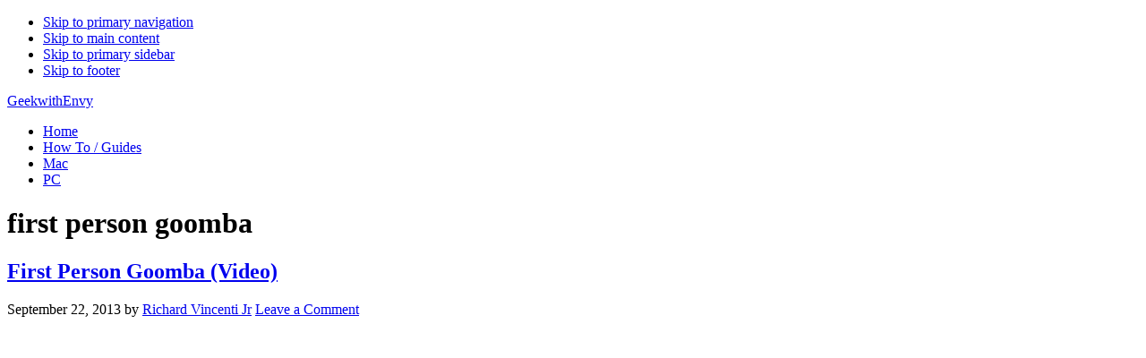

--- FILE ---
content_type: text/html; charset=UTF-8
request_url: https://www.geekwithenvy.com/tag/first-person-goomba/
body_size: 15586
content:
<!DOCTYPE html>
<html lang="en-US">
<head >
<meta charset="UTF-8" />
<meta name="viewport" content="width=device-width, initial-scale=1" />
<meta name='robots' content='index, follow, max-image-preview:large, max-snippet:-1, max-video-preview:-1' />

	<!-- This site is optimized with the Yoast SEO plugin v26.7 - https://yoast.com/wordpress/plugins/seo/ -->
	<title>first person goomba Archives - GeekwithEnvy</title>
	<link rel="canonical" href="https://www.geekwithenvy.com/tag/first-person-goomba/" />
	<meta property="og:locale" content="en_US" />
	<meta property="og:type" content="article" />
	<meta property="og:title" content="first person goomba Archives - GeekwithEnvy" />
	<meta property="og:url" content="https://www.geekwithenvy.com/tag/first-person-goomba/" />
	<meta property="og:site_name" content="GeekwithEnvy" />
	<meta name="twitter:card" content="summary_large_image" />
	<meta name="twitter:site" content="@geekwithenvy" />
	<script type="application/ld+json" class="yoast-schema-graph">{"@context":"https://schema.org","@graph":[{"@type":"CollectionPage","@id":"https://www.geekwithenvy.com/tag/first-person-goomba/","url":"https://www.geekwithenvy.com/tag/first-person-goomba/","name":"first person goomba Archives - GeekwithEnvy","isPartOf":{"@id":"https://www.geekwithenvy.com/#website"},"primaryImageOfPage":{"@id":"https://www.geekwithenvy.com/tag/first-person-goomba/#primaryimage"},"image":{"@id":"https://www.geekwithenvy.com/tag/first-person-goomba/#primaryimage"},"thumbnailUrl":"https://www.geekwithenvy.com/wp-content/uploads/2013/09/GoombaFP.jpg","breadcrumb":{"@id":"https://www.geekwithenvy.com/tag/first-person-goomba/#breadcrumb"},"inLanguage":"en-US"},{"@type":"ImageObject","inLanguage":"en-US","@id":"https://www.geekwithenvy.com/tag/first-person-goomba/#primaryimage","url":"https://www.geekwithenvy.com/wp-content/uploads/2013/09/GoombaFP.jpg","contentUrl":"https://www.geekwithenvy.com/wp-content/uploads/2013/09/GoombaFP.jpg","width":633,"height":336,"caption":"GoombaFP"},{"@type":"BreadcrumbList","@id":"https://www.geekwithenvy.com/tag/first-person-goomba/#breadcrumb","itemListElement":[{"@type":"ListItem","position":1,"name":"Home","item":"https://www.geekwithenvy.com/"},{"@type":"ListItem","position":2,"name":"first person goomba"}]},{"@type":"WebSite","@id":"https://www.geekwithenvy.com/#website","url":"https://www.geekwithenvy.com/","name":"GeekwithEnvy","description":"","potentialAction":[{"@type":"SearchAction","target":{"@type":"EntryPoint","urlTemplate":"https://www.geekwithenvy.com/?s={search_term_string}"},"query-input":{"@type":"PropertyValueSpecification","valueRequired":true,"valueName":"search_term_string"}}],"inLanguage":"en-US"}]}</script>
	<!-- / Yoast SEO plugin. -->


<link rel='dns-prefetch' href='//fonts.googleapis.com' />
<link rel="alternate" type="application/rss+xml" title="GeekwithEnvy &raquo; Feed" href="https://www.geekwithenvy.com/feed/" />
<link rel="alternate" type="application/rss+xml" title="GeekwithEnvy &raquo; Comments Feed" href="https://www.geekwithenvy.com/comments/feed/" />
<link rel="alternate" type="application/rss+xml" title="GeekwithEnvy &raquo; first person goomba Tag Feed" href="https://www.geekwithenvy.com/tag/first-person-goomba/feed/" />
<style id='wp-img-auto-sizes-contain-inline-css' type='text/css'>
img:is([sizes=auto i],[sizes^="auto," i]){contain-intrinsic-size:3000px 1500px}
/*# sourceURL=wp-img-auto-sizes-contain-inline-css */
</style>
<link rel='stylesheet' id='eleven40-pro-css' href='https://www.geekwithenvy.com/wp-content/themes/eleven40-pro2/style.css?ver=2.2.3' type='text/css' media='all' />
<style id='wp-block-library-inline-css' type='text/css'>
:root{--wp-block-synced-color:#7a00df;--wp-block-synced-color--rgb:122,0,223;--wp-bound-block-color:var(--wp-block-synced-color);--wp-editor-canvas-background:#ddd;--wp-admin-theme-color:#007cba;--wp-admin-theme-color--rgb:0,124,186;--wp-admin-theme-color-darker-10:#006ba1;--wp-admin-theme-color-darker-10--rgb:0,107,160.5;--wp-admin-theme-color-darker-20:#005a87;--wp-admin-theme-color-darker-20--rgb:0,90,135;--wp-admin-border-width-focus:2px}@media (min-resolution:192dpi){:root{--wp-admin-border-width-focus:1.5px}}.wp-element-button{cursor:pointer}:root .has-very-light-gray-background-color{background-color:#eee}:root .has-very-dark-gray-background-color{background-color:#313131}:root .has-very-light-gray-color{color:#eee}:root .has-very-dark-gray-color{color:#313131}:root .has-vivid-green-cyan-to-vivid-cyan-blue-gradient-background{background:linear-gradient(135deg,#00d084,#0693e3)}:root .has-purple-crush-gradient-background{background:linear-gradient(135deg,#34e2e4,#4721fb 50%,#ab1dfe)}:root .has-hazy-dawn-gradient-background{background:linear-gradient(135deg,#faaca8,#dad0ec)}:root .has-subdued-olive-gradient-background{background:linear-gradient(135deg,#fafae1,#67a671)}:root .has-atomic-cream-gradient-background{background:linear-gradient(135deg,#fdd79a,#004a59)}:root .has-nightshade-gradient-background{background:linear-gradient(135deg,#330968,#31cdcf)}:root .has-midnight-gradient-background{background:linear-gradient(135deg,#020381,#2874fc)}:root{--wp--preset--font-size--normal:16px;--wp--preset--font-size--huge:42px}.has-regular-font-size{font-size:1em}.has-larger-font-size{font-size:2.625em}.has-normal-font-size{font-size:var(--wp--preset--font-size--normal)}.has-huge-font-size{font-size:var(--wp--preset--font-size--huge)}.has-text-align-center{text-align:center}.has-text-align-left{text-align:left}.has-text-align-right{text-align:right}.has-fit-text{white-space:nowrap!important}#end-resizable-editor-section{display:none}.aligncenter{clear:both}.items-justified-left{justify-content:flex-start}.items-justified-center{justify-content:center}.items-justified-right{justify-content:flex-end}.items-justified-space-between{justify-content:space-between}.screen-reader-text{border:0;clip-path:inset(50%);height:1px;margin:-1px;overflow:hidden;padding:0;position:absolute;width:1px;word-wrap:normal!important}.screen-reader-text:focus{background-color:#ddd;clip-path:none;color:#444;display:block;font-size:1em;height:auto;left:5px;line-height:normal;padding:15px 23px 14px;text-decoration:none;top:5px;width:auto;z-index:100000}html :where(.has-border-color){border-style:solid}html :where([style*=border-top-color]){border-top-style:solid}html :where([style*=border-right-color]){border-right-style:solid}html :where([style*=border-bottom-color]){border-bottom-style:solid}html :where([style*=border-left-color]){border-left-style:solid}html :where([style*=border-width]){border-style:solid}html :where([style*=border-top-width]){border-top-style:solid}html :where([style*=border-right-width]){border-right-style:solid}html :where([style*=border-bottom-width]){border-bottom-style:solid}html :where([style*=border-left-width]){border-left-style:solid}html :where(img[class*=wp-image-]){height:auto;max-width:100%}:where(figure){margin:0 0 1em}html :where(.is-position-sticky){--wp-admin--admin-bar--position-offset:var(--wp-admin--admin-bar--height,0px)}@media screen and (max-width:600px){html :where(.is-position-sticky){--wp-admin--admin-bar--position-offset:0px}}

/*# sourceURL=wp-block-library-inline-css */
</style><style id='global-styles-inline-css' type='text/css'>
:root{--wp--preset--aspect-ratio--square: 1;--wp--preset--aspect-ratio--4-3: 4/3;--wp--preset--aspect-ratio--3-4: 3/4;--wp--preset--aspect-ratio--3-2: 3/2;--wp--preset--aspect-ratio--2-3: 2/3;--wp--preset--aspect-ratio--16-9: 16/9;--wp--preset--aspect-ratio--9-16: 9/16;--wp--preset--color--black: #000000;--wp--preset--color--cyan-bluish-gray: #abb8c3;--wp--preset--color--white: #ffffff;--wp--preset--color--pale-pink: #f78da7;--wp--preset--color--vivid-red: #cf2e2e;--wp--preset--color--luminous-vivid-orange: #ff6900;--wp--preset--color--luminous-vivid-amber: #fcb900;--wp--preset--color--light-green-cyan: #7bdcb5;--wp--preset--color--vivid-green-cyan: #00d084;--wp--preset--color--pale-cyan-blue: #8ed1fc;--wp--preset--color--vivid-cyan-blue: #0693e3;--wp--preset--color--vivid-purple: #9b51e0;--wp--preset--gradient--vivid-cyan-blue-to-vivid-purple: linear-gradient(135deg,rgb(6,147,227) 0%,rgb(155,81,224) 100%);--wp--preset--gradient--light-green-cyan-to-vivid-green-cyan: linear-gradient(135deg,rgb(122,220,180) 0%,rgb(0,208,130) 100%);--wp--preset--gradient--luminous-vivid-amber-to-luminous-vivid-orange: linear-gradient(135deg,rgb(252,185,0) 0%,rgb(255,105,0) 100%);--wp--preset--gradient--luminous-vivid-orange-to-vivid-red: linear-gradient(135deg,rgb(255,105,0) 0%,rgb(207,46,46) 100%);--wp--preset--gradient--very-light-gray-to-cyan-bluish-gray: linear-gradient(135deg,rgb(238,238,238) 0%,rgb(169,184,195) 100%);--wp--preset--gradient--cool-to-warm-spectrum: linear-gradient(135deg,rgb(74,234,220) 0%,rgb(151,120,209) 20%,rgb(207,42,186) 40%,rgb(238,44,130) 60%,rgb(251,105,98) 80%,rgb(254,248,76) 100%);--wp--preset--gradient--blush-light-purple: linear-gradient(135deg,rgb(255,206,236) 0%,rgb(152,150,240) 100%);--wp--preset--gradient--blush-bordeaux: linear-gradient(135deg,rgb(254,205,165) 0%,rgb(254,45,45) 50%,rgb(107,0,62) 100%);--wp--preset--gradient--luminous-dusk: linear-gradient(135deg,rgb(255,203,112) 0%,rgb(199,81,192) 50%,rgb(65,88,208) 100%);--wp--preset--gradient--pale-ocean: linear-gradient(135deg,rgb(255,245,203) 0%,rgb(182,227,212) 50%,rgb(51,167,181) 100%);--wp--preset--gradient--electric-grass: linear-gradient(135deg,rgb(202,248,128) 0%,rgb(113,206,126) 100%);--wp--preset--gradient--midnight: linear-gradient(135deg,rgb(2,3,129) 0%,rgb(40,116,252) 100%);--wp--preset--font-size--small: 13px;--wp--preset--font-size--medium: 20px;--wp--preset--font-size--large: 36px;--wp--preset--font-size--x-large: 42px;--wp--preset--spacing--20: 0.44rem;--wp--preset--spacing--30: 0.67rem;--wp--preset--spacing--40: 1rem;--wp--preset--spacing--50: 1.5rem;--wp--preset--spacing--60: 2.25rem;--wp--preset--spacing--70: 3.38rem;--wp--preset--spacing--80: 5.06rem;--wp--preset--shadow--natural: 6px 6px 9px rgba(0, 0, 0, 0.2);--wp--preset--shadow--deep: 12px 12px 50px rgba(0, 0, 0, 0.4);--wp--preset--shadow--sharp: 6px 6px 0px rgba(0, 0, 0, 0.2);--wp--preset--shadow--outlined: 6px 6px 0px -3px rgb(255, 255, 255), 6px 6px rgb(0, 0, 0);--wp--preset--shadow--crisp: 6px 6px 0px rgb(0, 0, 0);}:where(.is-layout-flex){gap: 0.5em;}:where(.is-layout-grid){gap: 0.5em;}body .is-layout-flex{display: flex;}.is-layout-flex{flex-wrap: wrap;align-items: center;}.is-layout-flex > :is(*, div){margin: 0;}body .is-layout-grid{display: grid;}.is-layout-grid > :is(*, div){margin: 0;}:where(.wp-block-columns.is-layout-flex){gap: 2em;}:where(.wp-block-columns.is-layout-grid){gap: 2em;}:where(.wp-block-post-template.is-layout-flex){gap: 1.25em;}:where(.wp-block-post-template.is-layout-grid){gap: 1.25em;}.has-black-color{color: var(--wp--preset--color--black) !important;}.has-cyan-bluish-gray-color{color: var(--wp--preset--color--cyan-bluish-gray) !important;}.has-white-color{color: var(--wp--preset--color--white) !important;}.has-pale-pink-color{color: var(--wp--preset--color--pale-pink) !important;}.has-vivid-red-color{color: var(--wp--preset--color--vivid-red) !important;}.has-luminous-vivid-orange-color{color: var(--wp--preset--color--luminous-vivid-orange) !important;}.has-luminous-vivid-amber-color{color: var(--wp--preset--color--luminous-vivid-amber) !important;}.has-light-green-cyan-color{color: var(--wp--preset--color--light-green-cyan) !important;}.has-vivid-green-cyan-color{color: var(--wp--preset--color--vivid-green-cyan) !important;}.has-pale-cyan-blue-color{color: var(--wp--preset--color--pale-cyan-blue) !important;}.has-vivid-cyan-blue-color{color: var(--wp--preset--color--vivid-cyan-blue) !important;}.has-vivid-purple-color{color: var(--wp--preset--color--vivid-purple) !important;}.has-black-background-color{background-color: var(--wp--preset--color--black) !important;}.has-cyan-bluish-gray-background-color{background-color: var(--wp--preset--color--cyan-bluish-gray) !important;}.has-white-background-color{background-color: var(--wp--preset--color--white) !important;}.has-pale-pink-background-color{background-color: var(--wp--preset--color--pale-pink) !important;}.has-vivid-red-background-color{background-color: var(--wp--preset--color--vivid-red) !important;}.has-luminous-vivid-orange-background-color{background-color: var(--wp--preset--color--luminous-vivid-orange) !important;}.has-luminous-vivid-amber-background-color{background-color: var(--wp--preset--color--luminous-vivid-amber) !important;}.has-light-green-cyan-background-color{background-color: var(--wp--preset--color--light-green-cyan) !important;}.has-vivid-green-cyan-background-color{background-color: var(--wp--preset--color--vivid-green-cyan) !important;}.has-pale-cyan-blue-background-color{background-color: var(--wp--preset--color--pale-cyan-blue) !important;}.has-vivid-cyan-blue-background-color{background-color: var(--wp--preset--color--vivid-cyan-blue) !important;}.has-vivid-purple-background-color{background-color: var(--wp--preset--color--vivid-purple) !important;}.has-black-border-color{border-color: var(--wp--preset--color--black) !important;}.has-cyan-bluish-gray-border-color{border-color: var(--wp--preset--color--cyan-bluish-gray) !important;}.has-white-border-color{border-color: var(--wp--preset--color--white) !important;}.has-pale-pink-border-color{border-color: var(--wp--preset--color--pale-pink) !important;}.has-vivid-red-border-color{border-color: var(--wp--preset--color--vivid-red) !important;}.has-luminous-vivid-orange-border-color{border-color: var(--wp--preset--color--luminous-vivid-orange) !important;}.has-luminous-vivid-amber-border-color{border-color: var(--wp--preset--color--luminous-vivid-amber) !important;}.has-light-green-cyan-border-color{border-color: var(--wp--preset--color--light-green-cyan) !important;}.has-vivid-green-cyan-border-color{border-color: var(--wp--preset--color--vivid-green-cyan) !important;}.has-pale-cyan-blue-border-color{border-color: var(--wp--preset--color--pale-cyan-blue) !important;}.has-vivid-cyan-blue-border-color{border-color: var(--wp--preset--color--vivid-cyan-blue) !important;}.has-vivid-purple-border-color{border-color: var(--wp--preset--color--vivid-purple) !important;}.has-vivid-cyan-blue-to-vivid-purple-gradient-background{background: var(--wp--preset--gradient--vivid-cyan-blue-to-vivid-purple) !important;}.has-light-green-cyan-to-vivid-green-cyan-gradient-background{background: var(--wp--preset--gradient--light-green-cyan-to-vivid-green-cyan) !important;}.has-luminous-vivid-amber-to-luminous-vivid-orange-gradient-background{background: var(--wp--preset--gradient--luminous-vivid-amber-to-luminous-vivid-orange) !important;}.has-luminous-vivid-orange-to-vivid-red-gradient-background{background: var(--wp--preset--gradient--luminous-vivid-orange-to-vivid-red) !important;}.has-very-light-gray-to-cyan-bluish-gray-gradient-background{background: var(--wp--preset--gradient--very-light-gray-to-cyan-bluish-gray) !important;}.has-cool-to-warm-spectrum-gradient-background{background: var(--wp--preset--gradient--cool-to-warm-spectrum) !important;}.has-blush-light-purple-gradient-background{background: var(--wp--preset--gradient--blush-light-purple) !important;}.has-blush-bordeaux-gradient-background{background: var(--wp--preset--gradient--blush-bordeaux) !important;}.has-luminous-dusk-gradient-background{background: var(--wp--preset--gradient--luminous-dusk) !important;}.has-pale-ocean-gradient-background{background: var(--wp--preset--gradient--pale-ocean) !important;}.has-electric-grass-gradient-background{background: var(--wp--preset--gradient--electric-grass) !important;}.has-midnight-gradient-background{background: var(--wp--preset--gradient--midnight) !important;}.has-small-font-size{font-size: var(--wp--preset--font-size--small) !important;}.has-medium-font-size{font-size: var(--wp--preset--font-size--medium) !important;}.has-large-font-size{font-size: var(--wp--preset--font-size--large) !important;}.has-x-large-font-size{font-size: var(--wp--preset--font-size--x-large) !important;}
/*# sourceURL=global-styles-inline-css */
</style>

<style id='classic-theme-styles-inline-css' type='text/css'>
/*! This file is auto-generated */
.wp-block-button__link{color:#fff;background-color:#32373c;border-radius:9999px;box-shadow:none;text-decoration:none;padding:calc(.667em + 2px) calc(1.333em + 2px);font-size:1.125em}.wp-block-file__button{background:#32373c;color:#fff;text-decoration:none}
/*# sourceURL=/wp-includes/css/classic-themes.min.css */
</style>
<link rel='stylesheet' id='cookie-law-info-css' href='https://www.geekwithenvy.com/wp-content/plugins/cookie-law-info/legacy/public/css/cookie-law-info-public.css?ver=3.3.9.1' type='text/css' media='all' />
<link rel='stylesheet' id='cookie-law-info-gdpr-css' href='https://www.geekwithenvy.com/wp-content/plugins/cookie-law-info/legacy/public/css/cookie-law-info-gdpr.css?ver=3.3.9.1' type='text/css' media='all' />
<link rel='stylesheet' id='SFSImainCss-css' href='https://www.geekwithenvy.com/wp-content/plugins/ultimate-social-media-icons/css/sfsi-style.css?ver=2.9.6' type='text/css' media='all' />
<link rel='stylesheet' id='dashicons-css' href='https://www.geekwithenvy.com/wp-includes/css/dashicons.min.css?ver=6.9' type='text/css' media='all' />
<link rel='stylesheet' id='google-fonts-css' href='//fonts.googleapis.com/css?family=Lora%3A400%2C700%7COswald%3A400&#038;ver=3.6.1' type='text/css' media='all' />
<script type="text/javascript" src="https://www.geekwithenvy.com/wp-includes/js/jquery/jquery.min.js?ver=3.7.1" id="jquery-core-js"></script>
<script type="text/javascript" src="https://www.geekwithenvy.com/wp-includes/js/jquery/jquery-migrate.min.js?ver=3.4.1" id="jquery-migrate-js"></script>
<script type="text/javascript" id="cookie-law-info-js-extra">
/* <![CDATA[ */
var Cli_Data = {"nn_cookie_ids":[],"cookielist":[],"non_necessary_cookies":[],"ccpaEnabled":"1","ccpaRegionBased":"","ccpaBarEnabled":"1","strictlyEnabled":["necessary","obligatoire"],"ccpaType":"ccpa_gdpr","js_blocking":"1","custom_integration":"","triggerDomRefresh":"","secure_cookies":""};
var cli_cookiebar_settings = {"animate_speed_hide":"500","animate_speed_show":"500","background":"#FFF","border":"#b1a6a6c2","border_on":"","button_1_button_colour":"#61a229","button_1_button_hover":"#4e8221","button_1_link_colour":"#fff","button_1_as_button":"1","button_1_new_win":"","button_2_button_colour":"#333","button_2_button_hover":"#292929","button_2_link_colour":"#444","button_2_as_button":"","button_2_hidebar":"","button_3_button_colour":"#dedfe0","button_3_button_hover":"#b2b2b3","button_3_link_colour":"#333333","button_3_as_button":"1","button_3_new_win":"","button_4_button_colour":"#dedfe0","button_4_button_hover":"#b2b2b3","button_4_link_colour":"#333333","button_4_as_button":"1","button_7_button_colour":"#61a229","button_7_button_hover":"#4e8221","button_7_link_colour":"#fff","button_7_as_button":"1","button_7_new_win":"","font_family":"inherit","header_fix":"","notify_animate_hide":"1","notify_animate_show":"","notify_div_id":"#cookie-law-info-bar","notify_position_horizontal":"right","notify_position_vertical":"bottom","scroll_close":"","scroll_close_reload":"","accept_close_reload":"","reject_close_reload":"","showagain_tab":"","showagain_background":"#fff","showagain_border":"#000","showagain_div_id":"#cookie-law-info-again","showagain_x_position":"100px","text":"#333333","show_once_yn":"","show_once":"10000","logging_on":"","as_popup":"","popup_overlay":"1","bar_heading_text":"","cookie_bar_as":"banner","popup_showagain_position":"bottom-right","widget_position":"left"};
var log_object = {"ajax_url":"https://www.geekwithenvy.com/wp-admin/admin-ajax.php"};
//# sourceURL=cookie-law-info-js-extra
/* ]]> */
</script>
<script type="text/javascript" src="https://www.geekwithenvy.com/wp-content/plugins/cookie-law-info/legacy/public/js/cookie-law-info-public.js?ver=3.3.9.1" id="cookie-law-info-js"></script>
<script type="text/javascript" id="cookie-law-info-ccpa-js-extra">
/* <![CDATA[ */
var ccpa_data = {"opt_out_prompt":"Do you really wish to opt out?","opt_out_confirm":"Confirm","opt_out_cancel":"Cancel"};
//# sourceURL=cookie-law-info-ccpa-js-extra
/* ]]> */
</script>
<script type="text/javascript" src="https://www.geekwithenvy.com/wp-content/plugins/cookie-law-info/legacy/admin/modules/ccpa/assets/js/cookie-law-info-ccpa.js?ver=3.3.9.1" id="cookie-law-info-ccpa-js"></script>
<script type="text/javascript" src="https://www.geekwithenvy.com/wp-content/themes/eleven40-pro2/js/responsive-menu.js?ver=1.0.0" id="eleven40-responsive-menu-js"></script>
<link rel="https://api.w.org/" href="https://www.geekwithenvy.com/wp-json/" /><link rel="alternate" title="JSON" type="application/json" href="https://www.geekwithenvy.com/wp-json/wp/v2/tags/1383" /><link rel="EditURI" type="application/rsd+xml" title="RSD" href="https://www.geekwithenvy.com/xmlrpc.php?rsd" />
<meta name="generator" content="WordPress 6.9" />
<meta name="follow.[base64]" content="mQB1CsF4GZcBblGlFDf7"/><link rel="pingback" href="https://www.geekwithenvy.com/xmlrpc.php" />
<link rel="icon" href="https://www.geekwithenvy.com/wp-content/uploads/2012/10/logo1-150x100.png" sizes="32x32" />
<link rel="icon" href="https://www.geekwithenvy.com/wp-content/uploads/2012/10/logo1.png" sizes="192x192" />
<link rel="apple-touch-icon" href="https://www.geekwithenvy.com/wp-content/uploads/2012/10/logo1.png" />
<meta name="msapplication-TileImage" content="https://www.geekwithenvy.com/wp-content/uploads/2012/10/logo1.png" />
		<style type="text/css" id="wp-custom-css">
			/* Dark mode base */
body.dark-mode {
  background: #111 !important;
  color: #e5e5e5 !important;
}
body.dark-mode a { color: #9f7aea !important; }
body.dark-mode .site-header,
body.dark-mode .site-footer,
body.dark-mode .sidebar,
body.dark-mode .entry {
  background: #1a1a1a !important;
  color: #e5e5e5 !important;
  border-color: #333 !important;
}
body.dark-mode img { opacity: 0.9; }

/* Toggle button style */
.dark-toggle {
  position: fixed;
  bottom: 1.5rem;
  right: 1.5rem;
  background: #6d5ef6;
  color: #fff;
  border: none;
  border-radius: 9999px;
  padding: 0.6rem 1rem;
  cursor: pointer;
  font-weight: bold;
  box-shadow: 0 4px 10px rgba(0,0,0,.3);
  z-index: 9999;
}
.dark-toggle:hover { background: #5744d8; }

		</style>
		<link rel='stylesheet' id='cookie-law-info-table-css' href='https://www.geekwithenvy.com/wp-content/plugins/cookie-law-info/legacy/public/css/cookie-law-info-table.css?ver=3.3.9.1' type='text/css' media='all' />
</head>
<body class="archive tag tag-first-person-goomba tag-1383 wp-theme-genesis wp-child-theme-eleven40-pro2 sfsi_actvite_theme_default header-full-width content-sidebar genesis-breadcrumbs-hidden genesis-footer-widgets-visible eleven40-pro-blue"><div class="site-container"><ul class="genesis-skip-link"><li><a href="#genesis-nav-primary" class="screen-reader-shortcut"> Skip to primary navigation</a></li><li><a href="#genesis-content" class="screen-reader-shortcut"> Skip to main content</a></li><li><a href="#genesis-sidebar-primary" class="screen-reader-shortcut"> Skip to primary sidebar</a></li><li><a href="#genesis-footer-widgets" class="screen-reader-shortcut"> Skip to footer</a></li></ul><header class="site-header"><div class="wrap"><div class="title-area"><p class="site-title"><a href="https://www.geekwithenvy.com/">GeekwithEnvy</a></p></div><nav class="nav-primary" aria-label="Main" id="genesis-nav-primary"><div class="wrap"><ul id="menu-site-navigation" class="menu genesis-nav-menu menu-primary js-superfish"><li id="menu-item-3499" class="menu-item menu-item-type-custom menu-item-object-custom menu-item-home menu-item-3499"><a href="http://www.geekwithenvy.com"><span >Home</span></a></li>
<li id="menu-item-3690" class="menu-item menu-item-type-taxonomy menu-item-object-category menu-item-3690"><a href="https://www.geekwithenvy.com/category/how-to/"><span >How To / Guides</span></a></li>
<li id="menu-item-6445" class="menu-item menu-item-type-taxonomy menu-item-object-category menu-item-6445"><a href="https://www.geekwithenvy.com/category/mac/"><span >Mac</span></a></li>
<li id="menu-item-6446" class="menu-item menu-item-type-taxonomy menu-item-object-category menu-item-6446"><a href="https://www.geekwithenvy.com/category/pc/"><span >PC</span></a></li>
</ul></div></nav></div></header><div class="site-inner"><div class="wrap"><div class="content-sidebar-wrap"><main class="content" id="genesis-content"><div class="archive-description taxonomy-archive-description taxonomy-description"><h1 class="archive-title">first person goomba</h1></div><article class="post-6625 post type-post status-publish format-standard has-post-thumbnail category-cartoons category-games category-nintendo category-video-2 category-youtube tag-cartoon tag-computer-animation tag-first-person-goomba tag-goomba tag-mario tag-nintendo tag-super-mario-bros tag-video tag-video-games tag-youtube-2 entry" aria-label="First Person Goomba (Video)"><header class="entry-header"><h2 class="entry-title"><a class="entry-title-link" rel="bookmark" href="https://www.geekwithenvy.com/2013/09/first-person-goomba-video/">First Person Goomba (Video)</a></h2>
<p class="entry-meta"><time class="entry-time">September 22, 2013</time> by <span class="entry-author"><a href="https://www.geekwithenvy.com/author/rvjr85/" class="entry-author-link" rel="author"><span class="entry-author-name">Richard Vincenti Jr</span></a></span> <span class="entry-comments-link"><a href="https://www.geekwithenvy.com/2013/09/first-person-goomba-video/#respond">Leave a Comment</a></span> </p></header><div class="entry-content"><p align="center"><iframe src="//www.youtube.com/embed/nfLS4nt5aQw?rel=0" height="480" width="853" allowfullscreen="" frameborder="0"></iframe></p>
<p>Since the early days of Super Mario Bros we have been squashing Goombas with out any consideration as to what their story is. In this awesome video from <a dir="ltr" href="http://www.youtube.com/user/pipocaVFX?feature=watch" data-sessionlink="feature=watch&amp;ei=GuA_UrGNNebRgALblYAQ" data-ytid="UC4PCRlU0_0vk87lAzVX-H8w" data-name="watch">pipocaVFX</a>, we see life from a Goomba&#8217;s perspective and Mario doesn&#8217;t quite seem like the &#8220;superhero&#8221; we are used to.</p>
</div><footer class="entry-footer"><p class="entry-meta"><span class="entry-categories">Filed Under: <a href="https://www.geekwithenvy.com/category/cartoons/" rel="category tag">cartoons</a>, <a href="https://www.geekwithenvy.com/category/games/" rel="category tag">Games</a>, <a href="https://www.geekwithenvy.com/category/nintendo/" rel="category tag">Nintendo</a>, <a href="https://www.geekwithenvy.com/category/video-2/" rel="category tag">Video</a>, <a href="https://www.geekwithenvy.com/category/youtube/" rel="category tag">Youtube</a></span> <span class="entry-tags">Tagged With: <a href="https://www.geekwithenvy.com/tag/cartoon/" rel="tag">cartoon</a>, <a href="https://www.geekwithenvy.com/tag/computer-animation/" rel="tag">computer animation</a>, <a href="https://www.geekwithenvy.com/tag/first-person-goomba/" rel="tag">first person goomba</a>, <a href="https://www.geekwithenvy.com/tag/goomba/" rel="tag">goomba</a>, <a href="https://www.geekwithenvy.com/tag/mario/" rel="tag">Mario</a>, <a href="https://www.geekwithenvy.com/tag/nintendo/" rel="tag">Nintendo</a>, <a href="https://www.geekwithenvy.com/tag/super-mario-bros/" rel="tag">super mario bros</a>, <a href="https://www.geekwithenvy.com/tag/video/" rel="tag">video</a>, <a href="https://www.geekwithenvy.com/tag/video-games/" rel="tag">video games</a>, <a href="https://www.geekwithenvy.com/tag/youtube-2/" rel="tag">youtube</a></span></p></footer></article></main><aside class="sidebar sidebar-primary widget-area" role="complementary" aria-label="Primary Sidebar" id="genesis-sidebar-primary"><h2 class="genesis-sidebar-title screen-reader-text">Primary Sidebar</h2><section id="search-5" class="widget widget_search"><div class="widget-wrap"><h3 class="widgettitle widget-title">Looking for Something?</h3>
<form class="search-form" method="get" action="https://www.geekwithenvy.com/" role="search"><label class="search-form-label screen-reader-text" for="searchform-1">Search this website</label><input class="search-form-input" type="search" name="s" id="searchform-1" placeholder="Search this website"><input class="search-form-submit" type="submit" value="Search"><meta content="https://www.geekwithenvy.com/?s={s}"></form></div></section>
<section id="sfsi-widget-2" class="widget sfsi"><div class="widget-wrap"><h3 class="widgettitle widget-title">Please follow &#038; like us :)</h3>
		<div class="sfsi_widget" data-position="widget" style="display:flex;flex-wrap:wrap;justify-content: left">
			<div id='sfsi_wDiv'></div>
			<div class="norm_row sfsi_wDiv "  style="width:225px;position:absolute;;text-align:left"><div style='width:40px; height:40px;margin-left:5px;margin-bottom:5px; ' class='sfsi_wicons shuffeldiv ' ><div class='inerCnt'><a class=' sficn' data-effect='' target='_blank'  href='https://www.facebook.com/GeekWithEnvy/' id='sfsiid_facebook_icon' style='width:40px;height:40px;opacity:1;'  ><img data-pin-nopin='true' alt='Facebook' title='Facebook' src='https://www.geekwithenvy.com/wp-content/plugins/ultimate-social-media-icons/images/icons_theme/default/default_facebook.png' width='40' height='40' style='' class='sfcm sfsi_wicon ' data-effect=''   /></a><div class="sfsi_tool_tip_2 fb_tool_bdr sfsiTlleft" style="opacity:0;z-index:-1;" id="sfsiid_facebook"><span class="bot_arow bot_fb_arow"></span><div class="sfsi_inside"><div  class='icon1'><a href='https://www.facebook.com/GeekWithEnvy/' target='_blank'><img data-pin-nopin='true' class='sfsi_wicon' alt='Facebook' title='Facebook' src='https://www.geekwithenvy.com/wp-content/plugins/ultimate-social-media-icons/images/visit_icons/Visit_us_fb/icon_Visit_us_en_US.png' /></a></div><div  class='icon2'><div class="fb-like" width="200" data-href="https://www.geekwithenvy.com/2013/09/first-person-goomba-video/"  data-send="false" data-layout="button_count" data-action="like"></div></div><div  class='icon3'><a target='_blank' href='https://www.facebook.com/sharer/sharer.php?u=https%3A%2F%2Fwww.geekwithenvy.com%2Ftag%2Ffirst-person-goomba' style='display:inline-block;'  > <img class='sfsi_wicon'  data-pin-nopin='true' alt='fb-share-icon' title='Facebook Share' src='https://www.geekwithenvy.com/wp-content/plugins/ultimate-social-media-icons/images/share_icons/fb_icons/en_US.svg' /></a></div></div></div></div></div><div style='width:40px; height:40px;margin-left:5px;margin-bottom:5px; ' class='sfsi_wicons shuffeldiv ' ><div class='inerCnt'><a class=' sficn' data-effect='' target='_blank'  href='https://twitter.com/geekwithenvy' id='sfsiid_twitter_icon' style='width:40px;height:40px;opacity:1;'  ><img data-pin-nopin='true' alt='Twitter' title='Twitter' src='https://www.geekwithenvy.com/wp-content/plugins/ultimate-social-media-icons/images/icons_theme/default/default_twitter.png' width='40' height='40' style='' class='sfcm sfsi_wicon ' data-effect=''   /></a><div class="sfsi_tool_tip_2 twt_tool_bdr sfsiTlleft" style="opacity:0;z-index:-1;" id="sfsiid_twitter"><span class="bot_arow bot_twt_arow"></span><div class="sfsi_inside"><div  class='cstmicon1'><a href='https://twitter.com/geekwithenvy' target='_blank'><img data-pin-nopin='true' class='sfsi_wicon' alt='Visit Us' title='Visit Us' src='https://www.geekwithenvy.com/wp-content/plugins/ultimate-social-media-icons/images/visit_icons/Visit_us_twitter/icon_Visit_us_en_US.png' /></a></div><div  class='icon2'><div class='sf_twiter' style='display: inline-block;vertical-align: middle;width: auto;'>
						<a target='_blank' href='https://x.com/intent/post?text=Hey%2C+check+out+this+cool+site+I+found%3A+www.yourname.com+%23Topic+via%40my_twitter_name+https%3A%2F%2Fwww.geekwithenvy.com%2Ftag%2Ffirst-person-goomba' style='display:inline-block' >
							<img data-pin-nopin= true class='sfsi_wicon' src='https://www.geekwithenvy.com/wp-content/plugins/ultimate-social-media-icons/images/share_icons/Twitter_Tweet/en_US_Tweet.svg' alt='Post on X' title='Post on X' >
						</a>
					</div></div></div></div></div></div><div style='width:40px; height:40px;margin-left:5px;margin-bottom:5px; ' class='sfsi_wicons shuffeldiv ' ><div class='inerCnt'><a class=' sficn' data-effect='' target='_blank'  href='https://www.youtube.com/channel/UC3W6MQgMtObAZMrGwPOdmtg' id='sfsiid_youtube_icon' style='width:40px;height:40px;opacity:1;'  ><img data-pin-nopin='true' alt='YouTube' title='YouTube' src='https://www.geekwithenvy.com/wp-content/plugins/ultimate-social-media-icons/images/icons_theme/default/default_youtube.png' width='40' height='40' style='' class='sfcm sfsi_wicon ' data-effect=''   /></a></div></div></div ><div id="sfsi_holder" class="sfsi_holders" style="position: relative; float: left;width:100%;z-index:-1;"></div ><script>window.addEventListener("sfsi_functions_loaded", function()
			{
				if (typeof sfsi_widget_set == "function") {
					sfsi_widget_set();
				}
			}); </script>			<div style="clear: both;"></div>
		</div>
	</div></section>
<section id="text-15" class="widget widget_text"><div class="widget-wrap">			<div class="textwidget"><p><script async src="https://pagead2.googlesyndication.com/pagead/js/adsbygoogle.js"></script><br />
<!-- Top Right Small Box --><br />
<ins class="adsbygoogle"
     style="display:inline-block;width:300px;height:250px"
     data-ad-client="ca-pub-3340051047905924"
     data-ad-slot="8609068689"></ins><br />
<script>
     (adsbygoogle = window.adsbygoogle || []).push({});
</script></p>
</div>
		</div></section>
<section id="text-17" class="widget widget_text"><div class="widget-wrap">			<div class="textwidget"><p><script async src="https://pagead2.googlesyndication.com/pagead/js/adsbygoogle.js"></script><br />
<ins class="adsbygoogle" style="display: block;" data-ad-format="autorelaxed" data-ad-client="ca-pub-3340051047905924" data-ad-slot="6449875669"></ins><br />
<script>
     (adsbygoogle = window.adsbygoogle || []).push({});
</script></p>
</div>
		</div></section>
<section id="tag_cloud-9" class="widget widget_tag_cloud"><div class="widget-wrap"><h3 class="widgettitle widget-title">Tags</h3>
<div class="tagcloud"><a href="https://www.geekwithenvy.com/tag/android/" class="tag-cloud-link tag-link-1663 tag-link-position-1" style="font-size: 11.95652173913pt;" aria-label="Android (28 items)">Android</a>
<a href="https://www.geekwithenvy.com/tag/app/" class="tag-cloud-link tag-link-58 tag-link-position-2" style="font-size: 8.4565217391304pt;" aria-label="App (16 items)">App</a>
<a href="https://www.geekwithenvy.com/tag/apple/" class="tag-cloud-link tag-link-1664 tag-link-position-3" style="font-size: 18.652173913043pt;" aria-label="Apple (79 items)">Apple</a>
<a href="https://www.geekwithenvy.com/tag/apps/" class="tag-cloud-link tag-link-1665 tag-link-position-4" style="font-size: 11.195652173913pt;" aria-label="Apps (25 items)">Apps</a>
<a href="https://www.geekwithenvy.com/tag/blizzard/" class="tag-cloud-link tag-link-69 tag-link-position-5" style="font-size: 12.869565217391pt;" aria-label="Blizzard (32 items)">Blizzard</a>
<a href="https://www.geekwithenvy.com/tag/blizzard-entertainment/" class="tag-cloud-link tag-link-459 tag-link-position-6" style="font-size: 9.2173913043478pt;" aria-label="blizzard entertainment (18 items)">blizzard entertainment</a>
<a href="https://www.geekwithenvy.com/tag/computers/" class="tag-cloud-link tag-link-1666 tag-link-position-7" style="font-size: 14.239130434783pt;" aria-label="Computers (40 items)">Computers</a>
<a href="https://www.geekwithenvy.com/tag/electronics/" class="tag-cloud-link tag-link-1667 tag-link-position-8" style="font-size: 12.413043478261pt;" aria-label="Electronics (30 items)">Electronics</a>
<a href="https://www.geekwithenvy.com/tag/featured-app/" class="tag-cloud-link tag-link-1668 tag-link-position-9" style="font-size: 9.5217391304348pt;" aria-label="Featured App (19 items)">Featured App</a>
<a href="https://www.geekwithenvy.com/tag/film/" class="tag-cloud-link tag-link-1669 tag-link-position-10" style="font-size: 11.04347826087pt;" aria-label="Film (24 items)">Film</a>
<a href="https://www.geekwithenvy.com/tag/games/" class="tag-cloud-link tag-link-1670 tag-link-position-11" style="font-size: 17.586956521739pt;" aria-label="Games (66 items)">Games</a>
<a href="https://www.geekwithenvy.com/tag/gaming/" class="tag-cloud-link tag-link-163 tag-link-position-12" style="font-size: 22pt;" aria-label="Gaming (131 items)">Gaming</a>
<a href="https://www.geekwithenvy.com/tag/guide/" class="tag-cloud-link tag-link-184 tag-link-position-13" style="font-size: 14.847826086957pt;" aria-label="Guide (44 items)">Guide</a>
<a href="https://www.geekwithenvy.com/tag/hardware/" class="tag-cloud-link tag-link-1697 tag-link-position-14" style="font-size: 10.739130434783pt;" aria-label="Hardware (23 items)">Hardware</a>
<a href="https://www.geekwithenvy.com/tag/how-to/" class="tag-cloud-link tag-link-1673 tag-link-position-15" style="font-size: 14.391304347826pt;" aria-label="How To (41 items)">How To</a>
<a href="https://www.geekwithenvy.com/tag/internet/" class="tag-cloud-link tag-link-215 tag-link-position-16" style="font-size: 8pt;" aria-label="internet (15 items)">internet</a>
<a href="https://www.geekwithenvy.com/tag/ios/" class="tag-cloud-link tag-link-1699 tag-link-position-17" style="font-size: 14.239130434783pt;" aria-label="iOS (40 items)">iOS</a>
<a href="https://www.geekwithenvy.com/tag/ipad/" class="tag-cloud-link tag-link-1700 tag-link-position-18" style="font-size: 12.260869565217pt;" aria-label="iPad (29 items)">iPad</a>
<a href="https://www.geekwithenvy.com/tag/iphone/" class="tag-cloud-link tag-link-1701 tag-link-position-19" style="font-size: 12.413043478261pt;" aria-label="iPhone (30 items)">iPhone</a>
<a href="https://www.geekwithenvy.com/tag/mac/" class="tag-cloud-link tag-link-1676 tag-link-position-20" style="font-size: 17.130434782609pt;" aria-label="Mac (62 items)">Mac</a>
<a href="https://www.geekwithenvy.com/tag/microsoft/" class="tag-cloud-link tag-link-1677 tag-link-position-21" style="font-size: 17.282608695652pt;" aria-label="Microsoft (64 items)">Microsoft</a>
<a href="https://www.geekwithenvy.com/tag/mobile/" class="tag-cloud-link tag-link-1678 tag-link-position-22" style="font-size: 9.8260869565217pt;" aria-label="Mobile (20 items)">Mobile</a>
<a href="https://www.geekwithenvy.com/tag/nasa/" class="tag-cloud-link tag-link-1705 tag-link-position-23" style="font-size: 13.021739130435pt;" aria-label="NASA (33 items)">NASA</a>
<a href="https://www.geekwithenvy.com/tag/news/" class="tag-cloud-link tag-link-1679 tag-link-position-24" style="font-size: 20.326086956522pt;" aria-label="News (101 items)">News</a>
<a href="https://www.geekwithenvy.com/tag/nintendo/" class="tag-cloud-link tag-link-1680 tag-link-position-25" style="font-size: 12.413043478261pt;" aria-label="Nintendo (30 items)">Nintendo</a>
<a href="https://www.geekwithenvy.com/tag/osx/" class="tag-cloud-link tag-link-1682 tag-link-position-26" style="font-size: 11.804347826087pt;" aria-label="OSX (27 items)">OSX</a>
<a href="https://www.geekwithenvy.com/tag/pc/" class="tag-cloud-link tag-link-1683 tag-link-position-27" style="font-size: 17.586956521739pt;" aria-label="PC (66 items)">PC</a>
<a href="https://www.geekwithenvy.com/tag/playstation-4/" class="tag-cloud-link tag-link-1707 tag-link-position-28" style="font-size: 9.8260869565217pt;" aria-label="Playstation 4 (20 items)">Playstation 4</a>
<a href="https://www.geekwithenvy.com/tag/ps4/" class="tag-cloud-link tag-link-507 tag-link-position-29" style="font-size: 8pt;" aria-label="ps4 (15 items)">ps4</a>
<a href="https://www.geekwithenvy.com/tag/science/" class="tag-cloud-link tag-link-1686 tag-link-position-30" style="font-size: 17.739130434783pt;" aria-label="Science (68 items)">Science</a>
<a href="https://www.geekwithenvy.com/tag/software/" class="tag-cloud-link tag-link-1709 tag-link-position-31" style="font-size: 13.478260869565pt;" aria-label="Software (35 items)">Software</a>
<a href="https://www.geekwithenvy.com/tag/sony/" class="tag-cloud-link tag-link-1710 tag-link-position-32" style="font-size: 11.04347826087pt;" aria-label="Sony (24 items)">Sony</a>
<a href="https://www.geekwithenvy.com/tag/space/" class="tag-cloud-link tag-link-1689 tag-link-position-33" style="font-size: 16.521739130435pt;" aria-label="Space (57 items)">Space</a>
<a href="https://www.geekwithenvy.com/tag/star-wars/" class="tag-cloud-link tag-link-367 tag-link-position-34" style="font-size: 8.9130434782609pt;" aria-label="Star Wars (17 items)">Star Wars</a>
<a href="https://www.geekwithenvy.com/tag/technology/" class="tag-cloud-link tag-link-1711 tag-link-position-35" style="font-size: 16.978260869565pt;" aria-label="Technology (60 items)">Technology</a>
<a href="https://www.geekwithenvy.com/tag/trailer/" class="tag-cloud-link tag-link-397 tag-link-position-36" style="font-size: 8.9130434782609pt;" aria-label="trailer (17 items)">trailer</a>
<a href="https://www.geekwithenvy.com/tag/updates/" class="tag-cloud-link tag-link-406 tag-link-position-37" style="font-size: 14.086956521739pt;" aria-label="Updates (39 items)">Updates</a>
<a href="https://www.geekwithenvy.com/tag/video/" class="tag-cloud-link tag-link-413 tag-link-position-38" style="font-size: 14.847826086957pt;" aria-label="video (44 items)">video</a>
<a href="https://www.geekwithenvy.com/tag/video-games/" class="tag-cloud-link tag-link-564 tag-link-position-39" style="font-size: 15.152173913043pt;" aria-label="video games (46 items)">video games</a>
<a href="https://www.geekwithenvy.com/tag/web/" class="tag-cloud-link tag-link-1692 tag-link-position-40" style="font-size: 12.413043478261pt;" aria-label="Web (30 items)">Web</a>
<a href="https://www.geekwithenvy.com/tag/windows/" class="tag-cloud-link tag-link-1693 tag-link-position-41" style="font-size: 14.695652173913pt;" aria-label="Windows (43 items)">Windows</a>
<a href="https://www.geekwithenvy.com/tag/windows-8/" class="tag-cloud-link tag-link-429 tag-link-position-42" style="font-size: 10.739130434783pt;" aria-label="windows 8 (23 items)">windows 8</a>
<a href="https://www.geekwithenvy.com/tag/world-of-warcraft/" class="tag-cloud-link tag-link-437 tag-link-position-43" style="font-size: 8.9130434782609pt;" aria-label="World Of Warcraft (17 items)">World Of Warcraft</a>
<a href="https://www.geekwithenvy.com/tag/xbox/" class="tag-cloud-link tag-link-1694 tag-link-position-44" style="font-size: 11.195652173913pt;" aria-label="Xbox (25 items)">Xbox</a>
<a href="https://www.geekwithenvy.com/tag/youtube-2/" class="tag-cloud-link tag-link-445 tag-link-position-45" style="font-size: 12.869565217391pt;" aria-label="youtube (32 items)">youtube</a></div>
</div></section>
</aside></div></div></div><div class="footer-widgets" id="genesis-footer-widgets"><h2 class="genesis-sidebar-title screen-reader-text">Footer</h2><div class="wrap"><div class="widget-area footer-widgets-1 footer-widget-area"><section id="nav_menu-7" class="widget widget_nav_menu"><div class="widget-wrap"><div class="menu-secondary-menu-container"><ul id="menu-secondary-menu" class="menu"><li id="menu-item-6016" class="menu-item menu-item-type-post_type menu-item-object-page menu-item-6016"><a href="https://www.geekwithenvy.com/about/">About Us</a></li>
<li id="menu-item-6015" class="menu-item menu-item-type-post_type menu-item-object-page menu-item-6015"><a href="https://www.geekwithenvy.com/podcast/">GWE Podcast</a></li>
<li id="menu-item-6013" class="menu-item menu-item-type-custom menu-item-object-custom menu-item-6013"><a href="http://classic.geekwithenvy.com">GWE Classic</a></li>
<li id="menu-item-6442" class="menu-item menu-item-type-post_type menu-item-object-page menu-item-6442"><a href="https://www.geekwithenvy.com/support/">Support</a></li>
</ul></div></div></section>
</div><div class="widget-area footer-widgets-2 footer-widget-area"><section id="pages-7" class="widget widget_pages"><div class="widget-wrap"><h3 class="widgettitle widget-title">Pages</h3>

			<ul>
				<li class="page_item page-item-2105"><a href="https://www.geekwithenvy.com/blog/">Blog</a></li>
<li class="page_item page-item-2299"><a href="https://www.geekwithenvy.com/privacy-policy/">Privacy Policy</a></li>
<li class="page_item page-item-2306"><a href="https://www.geekwithenvy.com/terms-of-use/">Terms Of Use</a></li>
<li class="page_item page-item-151"><a href="https://www.geekwithenvy.com/about/">About Us</a></li>
<li class="page_item page-item-1511"><a href="https://www.geekwithenvy.com/podcast/">GWE Podcast</a></li>
<li class="page_item page-item-621"><a href="https://www.geekwithenvy.com/support/">Support</a></li>
			</ul>

			</div></section>
</div><div class="widget-area footer-widgets-3 footer-widget-area"><section id="archives-7" class="widget widget_archive"><div class="widget-wrap"><h3 class="widgettitle widget-title">Archives</h3>
		<label class="screen-reader-text" for="archives-dropdown-7">Archives</label>
		<select id="archives-dropdown-7" name="archive-dropdown">
			
			<option value="">Select Month</option>
				<option value='https://www.geekwithenvy.com/2024/05/'> May 2024 </option>
	<option value='https://www.geekwithenvy.com/2023/11/'> November 2023 </option>
	<option value='https://www.geekwithenvy.com/2019/07/'> July 2019 </option>
	<option value='https://www.geekwithenvy.com/2017/05/'> May 2017 </option>
	<option value='https://www.geekwithenvy.com/2016/07/'> July 2016 </option>
	<option value='https://www.geekwithenvy.com/2016/03/'> March 2016 </option>
	<option value='https://www.geekwithenvy.com/2015/11/'> November 2015 </option>
	<option value='https://www.geekwithenvy.com/2015/10/'> October 2015 </option>
	<option value='https://www.geekwithenvy.com/2015/09/'> September 2015 </option>
	<option value='https://www.geekwithenvy.com/2015/08/'> August 2015 </option>
	<option value='https://www.geekwithenvy.com/2015/07/'> July 2015 </option>
	<option value='https://www.geekwithenvy.com/2015/05/'> May 2015 </option>
	<option value='https://www.geekwithenvy.com/2015/04/'> April 2015 </option>
	<option value='https://www.geekwithenvy.com/2015/03/'> March 2015 </option>
	<option value='https://www.geekwithenvy.com/2014/11/'> November 2014 </option>
	<option value='https://www.geekwithenvy.com/2014/10/'> October 2014 </option>
	<option value='https://www.geekwithenvy.com/2014/09/'> September 2014 </option>
	<option value='https://www.geekwithenvy.com/2014/08/'> August 2014 </option>
	<option value='https://www.geekwithenvy.com/2014/07/'> July 2014 </option>
	<option value='https://www.geekwithenvy.com/2014/03/'> March 2014 </option>
	<option value='https://www.geekwithenvy.com/2014/01/'> January 2014 </option>
	<option value='https://www.geekwithenvy.com/2013/12/'> December 2013 </option>
	<option value='https://www.geekwithenvy.com/2013/11/'> November 2013 </option>
	<option value='https://www.geekwithenvy.com/2013/10/'> October 2013 </option>
	<option value='https://www.geekwithenvy.com/2013/09/'> September 2013 </option>
	<option value='https://www.geekwithenvy.com/2013/08/'> August 2013 </option>
	<option value='https://www.geekwithenvy.com/2013/07/'> July 2013 </option>
	<option value='https://www.geekwithenvy.com/2013/06/'> June 2013 </option>
	<option value='https://www.geekwithenvy.com/2013/05/'> May 2013 </option>
	<option value='https://www.geekwithenvy.com/2013/04/'> April 2013 </option>
	<option value='https://www.geekwithenvy.com/2013/03/'> March 2013 </option>
	<option value='https://www.geekwithenvy.com/2013/02/'> February 2013 </option>
	<option value='https://www.geekwithenvy.com/2013/01/'> January 2013 </option>
	<option value='https://www.geekwithenvy.com/2012/12/'> December 2012 </option>
	<option value='https://www.geekwithenvy.com/2012/11/'> November 2012 </option>
	<option value='https://www.geekwithenvy.com/2012/10/'> October 2012 </option>
	<option value='https://www.geekwithenvy.com/2012/09/'> September 2012 </option>
	<option value='https://www.geekwithenvy.com/2012/08/'> August 2012 </option>

		</select>

			<script type="text/javascript">
/* <![CDATA[ */

( ( dropdownId ) => {
	const dropdown = document.getElementById( dropdownId );
	function onSelectChange() {
		setTimeout( () => {
			if ( 'escape' === dropdown.dataset.lastkey ) {
				return;
			}
			if ( dropdown.value ) {
				document.location.href = dropdown.value;
			}
		}, 250 );
	}
	function onKeyUp( event ) {
		if ( 'Escape' === event.key ) {
			dropdown.dataset.lastkey = 'escape';
		} else {
			delete dropdown.dataset.lastkey;
		}
	}
	function onClick() {
		delete dropdown.dataset.lastkey;
	}
	dropdown.addEventListener( 'keyup', onKeyUp );
	dropdown.addEventListener( 'click', onClick );
	dropdown.addEventListener( 'change', onSelectChange );
})( "archives-dropdown-7" );

//# sourceURL=WP_Widget_Archives%3A%3Awidget
/* ]]> */
</script>
</div></section>
</div></div></div><footer class="site-footer"><div class="wrap"><p>Copyright &#xA9;&nbsp;2026 · <a href="http://my.studiopress.com/themes/eleven40/">eleven40 Pro</a> on <a href="https://www.studiopress.com/">Genesis Framework</a> · <a href="https://wordpress.org/">WordPress</a> · <a rel="nofollow" href="https://www.geekwithenvy.com/wp-login.php">Log in</a></p></div></footer></div><script type="speculationrules">
{"prefetch":[{"source":"document","where":{"and":[{"href_matches":"/*"},{"not":{"href_matches":["/wp-*.php","/wp-admin/*","/wp-content/uploads/*","/wp-content/*","/wp-content/plugins/*","/wp-content/themes/eleven40-pro2/*","/wp-content/themes/genesis/*","/*\\?(.+)"]}},{"not":{"selector_matches":"a[rel~=\"nofollow\"]"}},{"not":{"selector_matches":".no-prefetch, .no-prefetch a"}}]},"eagerness":"conservative"}]}
</script>
<!--googleoff: all--><div id="cookie-law-info-bar" data-nosnippet="true"><span><div class="cli-bar-container cli-style-v2"><div class="cli-bar-message">We use cookies on our website to give you the most relevant experience by remembering your preferences and repeat visits. By clicking “Accept”, you consent to the use of ALL the cookies.</br><div class="wt-cli-ccpa-element"> <a style="color:#333333" class="wt-cli-ccpa-opt-out">Do not sell my personal information</a>.</div></div><div class="cli-bar-btn_container"><a role='button' class="medium cli-plugin-button cli-plugin-main-button cli_settings_button" style="margin:0px 10px 0px 5px">Cookie Settings</a><a role='button' data-cli_action="accept" id="cookie_action_close_header" class="medium cli-plugin-button cli-plugin-main-button cookie_action_close_header cli_action_button wt-cli-accept-btn">Accept</a></div></div></span></div><div id="cookie-law-info-again" data-nosnippet="true"><span id="cookie_hdr_showagain">Manage consent</span></div><div class="cli-modal" data-nosnippet="true" id="cliSettingsPopup" tabindex="-1" role="dialog" aria-labelledby="cliSettingsPopup" aria-hidden="true">
  <div class="cli-modal-dialog" role="document">
	<div class="cli-modal-content cli-bar-popup">
		  <button type="button" class="cli-modal-close" id="cliModalClose">
			<svg class="" viewBox="0 0 24 24"><path d="M19 6.41l-1.41-1.41-5.59 5.59-5.59-5.59-1.41 1.41 5.59 5.59-5.59 5.59 1.41 1.41 5.59-5.59 5.59 5.59 1.41-1.41-5.59-5.59z"></path><path d="M0 0h24v24h-24z" fill="none"></path></svg>
			<span class="wt-cli-sr-only">Close</span>
		  </button>
		  <div class="cli-modal-body">
			<div class="cli-container-fluid cli-tab-container">
	<div class="cli-row">
		<div class="cli-col-12 cli-align-items-stretch cli-px-0">
			<div class="cli-privacy-overview">
				<h4>Privacy Overview</h4>				<div class="cli-privacy-content">
					<div class="cli-privacy-content-text">This website uses cookies to improve your experience while you navigate through the website. Out of these, the cookies that are categorized as necessary are stored on your browser as they are essential for the working of basic functionalities of the website. We also use third-party cookies that help us analyze and understand how you use this website. These cookies will be stored in your browser only with your consent. You also have the option to opt-out of these cookies. But opting out of some of these cookies may affect your browsing experience.</div>
				</div>
				<a class="cli-privacy-readmore" aria-label="Show more" role="button" data-readmore-text="Show more" data-readless-text="Show less"></a>			</div>
		</div>
		<div class="cli-col-12 cli-align-items-stretch cli-px-0 cli-tab-section-container">
												<div class="cli-tab-section">
						<div class="cli-tab-header">
							<a role="button" tabindex="0" class="cli-nav-link cli-settings-mobile" data-target="necessary" data-toggle="cli-toggle-tab">
								Necessary							</a>
															<div class="wt-cli-necessary-checkbox">
									<input type="checkbox" class="cli-user-preference-checkbox"  id="wt-cli-checkbox-necessary" data-id="checkbox-necessary" checked="checked"  />
									<label class="form-check-label" for="wt-cli-checkbox-necessary">Necessary</label>
								</div>
								<span class="cli-necessary-caption">Always Enabled</span>
													</div>
						<div class="cli-tab-content">
							<div class="cli-tab-pane cli-fade" data-id="necessary">
								<div class="wt-cli-cookie-description">
									Necessary cookies are absolutely essential for the website to function properly. These cookies ensure basic functionalities and security features of the website, anonymously.
<table class="cookielawinfo-row-cat-table cookielawinfo-winter"><thead><tr><th class="cookielawinfo-column-1">Cookie</th><th class="cookielawinfo-column-3">Duration</th><th class="cookielawinfo-column-4">Description</th></tr></thead><tbody><tr class="cookielawinfo-row"><td class="cookielawinfo-column-1">cookielawinfo-checkbox-analytics</td><td class="cookielawinfo-column-3">11 months</td><td class="cookielawinfo-column-4">This cookie is set by GDPR Cookie Consent plugin. The cookie is used to store the user consent for the cookies in the category "Analytics".</td></tr><tr class="cookielawinfo-row"><td class="cookielawinfo-column-1">cookielawinfo-checkbox-functional</td><td class="cookielawinfo-column-3">11 months</td><td class="cookielawinfo-column-4">The cookie is set by GDPR cookie consent to record the user consent for the cookies in the category "Functional".</td></tr><tr class="cookielawinfo-row"><td class="cookielawinfo-column-1">cookielawinfo-checkbox-necessary</td><td class="cookielawinfo-column-3">11 months</td><td class="cookielawinfo-column-4">This cookie is set by GDPR Cookie Consent plugin. The cookies is used to store the user consent for the cookies in the category "Necessary".</td></tr><tr class="cookielawinfo-row"><td class="cookielawinfo-column-1">cookielawinfo-checkbox-others</td><td class="cookielawinfo-column-3">11 months</td><td class="cookielawinfo-column-4">This cookie is set by GDPR Cookie Consent plugin. The cookie is used to store the user consent for the cookies in the category "Other.</td></tr><tr class="cookielawinfo-row"><td class="cookielawinfo-column-1">cookielawinfo-checkbox-performance</td><td class="cookielawinfo-column-3">11 months</td><td class="cookielawinfo-column-4">This cookie is set by GDPR Cookie Consent plugin. The cookie is used to store the user consent for the cookies in the category "Performance".</td></tr><tr class="cookielawinfo-row"><td class="cookielawinfo-column-1">viewed_cookie_policy</td><td class="cookielawinfo-column-3">11 months</td><td class="cookielawinfo-column-4">The cookie is set by the GDPR Cookie Consent plugin and is used to store whether or not user has consented to the use of cookies. It does not store any personal data.</td></tr></tbody></table>								</div>
							</div>
						</div>
					</div>
																	<div class="cli-tab-section">
						<div class="cli-tab-header">
							<a role="button" tabindex="0" class="cli-nav-link cli-settings-mobile" data-target="functional" data-toggle="cli-toggle-tab">
								Functional							</a>
															<div class="cli-switch">
									<input type="checkbox" id="wt-cli-checkbox-functional" class="cli-user-preference-checkbox"  data-id="checkbox-functional" />
									<label for="wt-cli-checkbox-functional" class="cli-slider" data-cli-enable="Enabled" data-cli-disable="Disabled"><span class="wt-cli-sr-only">Functional</span></label>
								</div>
													</div>
						<div class="cli-tab-content">
							<div class="cli-tab-pane cli-fade" data-id="functional">
								<div class="wt-cli-cookie-description">
									Functional cookies help to perform certain functionalities like sharing the content of the website on social media platforms, collect feedbacks, and other third-party features.
								</div>
							</div>
						</div>
					</div>
																	<div class="cli-tab-section">
						<div class="cli-tab-header">
							<a role="button" tabindex="0" class="cli-nav-link cli-settings-mobile" data-target="performance" data-toggle="cli-toggle-tab">
								Performance							</a>
															<div class="cli-switch">
									<input type="checkbox" id="wt-cli-checkbox-performance" class="cli-user-preference-checkbox"  data-id="checkbox-performance" />
									<label for="wt-cli-checkbox-performance" class="cli-slider" data-cli-enable="Enabled" data-cli-disable="Disabled"><span class="wt-cli-sr-only">Performance</span></label>
								</div>
													</div>
						<div class="cli-tab-content">
							<div class="cli-tab-pane cli-fade" data-id="performance">
								<div class="wt-cli-cookie-description">
									Performance cookies are used to understand and analyze the key performance indexes of the website which helps in delivering a better user experience for the visitors.
								</div>
							</div>
						</div>
					</div>
																	<div class="cli-tab-section">
						<div class="cli-tab-header">
							<a role="button" tabindex="0" class="cli-nav-link cli-settings-mobile" data-target="analytics" data-toggle="cli-toggle-tab">
								Analytics							</a>
															<div class="cli-switch">
									<input type="checkbox" id="wt-cli-checkbox-analytics" class="cli-user-preference-checkbox"  data-id="checkbox-analytics" />
									<label for="wt-cli-checkbox-analytics" class="cli-slider" data-cli-enable="Enabled" data-cli-disable="Disabled"><span class="wt-cli-sr-only">Analytics</span></label>
								</div>
													</div>
						<div class="cli-tab-content">
							<div class="cli-tab-pane cli-fade" data-id="analytics">
								<div class="wt-cli-cookie-description">
									Analytical cookies are used to understand how visitors interact with the website. These cookies help provide information on metrics the number of visitors, bounce rate, traffic source, etc.
								</div>
							</div>
						</div>
					</div>
																	<div class="cli-tab-section">
						<div class="cli-tab-header">
							<a role="button" tabindex="0" class="cli-nav-link cli-settings-mobile" data-target="advertisement" data-toggle="cli-toggle-tab">
								Advertisement							</a>
															<div class="cli-switch">
									<input type="checkbox" id="wt-cli-checkbox-advertisement" class="cli-user-preference-checkbox"  data-id="checkbox-advertisement" />
									<label for="wt-cli-checkbox-advertisement" class="cli-slider" data-cli-enable="Enabled" data-cli-disable="Disabled"><span class="wt-cli-sr-only">Advertisement</span></label>
								</div>
													</div>
						<div class="cli-tab-content">
							<div class="cli-tab-pane cli-fade" data-id="advertisement">
								<div class="wt-cli-cookie-description">
									Advertisement cookies are used to provide visitors with relevant ads and marketing campaigns. These cookies track visitors across websites and collect information to provide customized ads.
								</div>
							</div>
						</div>
					</div>
																	<div class="cli-tab-section">
						<div class="cli-tab-header">
							<a role="button" tabindex="0" class="cli-nav-link cli-settings-mobile" data-target="others" data-toggle="cli-toggle-tab">
								Others							</a>
															<div class="cli-switch">
									<input type="checkbox" id="wt-cli-checkbox-others" class="cli-user-preference-checkbox"  data-id="checkbox-others" />
									<label for="wt-cli-checkbox-others" class="cli-slider" data-cli-enable="Enabled" data-cli-disable="Disabled"><span class="wt-cli-sr-only">Others</span></label>
								</div>
													</div>
						<div class="cli-tab-content">
							<div class="cli-tab-pane cli-fade" data-id="others">
								<div class="wt-cli-cookie-description">
									Other uncategorized cookies are those that are being analyzed and have not been classified into a category as yet.
								</div>
							</div>
						</div>
					</div>
										</div>
	</div>
</div>
		  </div>
		  <div class="cli-modal-footer">
			<div class="wt-cli-element cli-container-fluid cli-tab-container">
				<div class="cli-row">
					<div class="cli-col-12 cli-align-items-stretch cli-px-0">
						<div class="cli-tab-footer wt-cli-privacy-overview-actions">
						
															<a id="wt-cli-privacy-save-btn" role="button" tabindex="0" data-cli-action="accept" class="wt-cli-privacy-btn cli_setting_save_button wt-cli-privacy-accept-btn cli-btn">SAVE &amp; ACCEPT</a>
													</div>
						
					</div>
				</div>
			</div>
		</div>
	</div>
  </div>
</div>
<div class="cli-modal-backdrop cli-fade cli-settings-overlay"></div>
<div class="cli-modal-backdrop cli-fade cli-popupbar-overlay"></div>
<!--googleon: all-->                <!--facebook like and share js -->
                <div id="fb-root"></div>
                <script>
                    (function(d, s, id) {
                        var js, fjs = d.getElementsByTagName(s)[0];
                        if (d.getElementById(id)) return;
                        js = d.createElement(s);
                        js.id = id;
                        js.src = "https://connect.facebook.net/en_US/sdk.js#xfbml=1&version=v3.2";
                        fjs.parentNode.insertBefore(js, fjs);
                    }(document, 'script', 'facebook-jssdk'));
                </script>
                <script>
window.addEventListener('sfsi_functions_loaded', function() {
    if (typeof sfsi_responsive_toggle == 'function') {
        sfsi_responsive_toggle(0);
        // console.log('sfsi_responsive_toggle');

    }
})
</script>
    <script>
        window.addEventListener('sfsi_functions_loaded', function () {
            if (typeof sfsi_plugin_version == 'function') {
                sfsi_plugin_version(2.77);
            }
        });

        function sfsi_processfurther(ref) {
            var feed_id = '[base64]';
            var feedtype = 8;
            var email = jQuery(ref).find('input[name="email"]').val();
            var filter = /^(([^<>()[\]\\.,;:\s@\"]+(\.[^<>()[\]\\.,;:\s@\"]+)*)|(\".+\"))@((\[[0-9]{1,3}\.[0-9]{1,3}\.[0-9]{1,3}\.[0-9]{1,3}\])|(([a-zA-Z\-0-9]+\.)+[a-zA-Z]{2,}))$/;
            if ((email != "Enter your email") && (filter.test(email))) {
                if (feedtype == "8") {
                    var url = "https://api.follow.it/subscription-form/" + feed_id + "/" + feedtype;
                    window.open(url, "popupwindow", "scrollbars=yes,width=1080,height=760");
                    return true;
                }
            } else {
                alert("Please enter email address");
                jQuery(ref).find('input[name="email"]').focus();
                return false;
            }
        }
    </script>
    <style type="text/css" aria-selected="true">
        .sfsi_subscribe_Popinner {
             width: 100% !important;

            height: auto !important;

         padding: 18px 0px !important;

            background-color: #ffffff !important;
        }

        .sfsi_subscribe_Popinner form {
            margin: 0 20px !important;
        }

        .sfsi_subscribe_Popinner h5 {
            font-family: Helvetica,Arial,sans-serif !important;

             font-weight: bold !important;   color:#000000 !important; font-size: 16px !important;   text-align:center !important; margin: 0 0 10px !important;
            padding: 0 !important;
        }

        .sfsi_subscription_form_field {
            margin: 5px 0 !important;
            width: 100% !important;
            display: inline-flex;
            display: -webkit-inline-flex;
        }

        .sfsi_subscription_form_field input {
            width: 100% !important;
            padding: 10px 0px !important;
        }

        .sfsi_subscribe_Popinner input[type=email] {
         font-family: Helvetica,Arial,sans-serif !important;   font-style:normal !important;   font-size:14px !important; text-align: center !important;        }

        .sfsi_subscribe_Popinner input[type=email]::-webkit-input-placeholder {

         font-family: Helvetica,Arial,sans-serif !important;   font-style:normal !important;  font-size: 14px !important;   text-align:center !important;        }

        .sfsi_subscribe_Popinner input[type=email]:-moz-placeholder {
            /* Firefox 18- */
         font-family: Helvetica,Arial,sans-serif !important;   font-style:normal !important;   font-size: 14px !important;   text-align:center !important;
        }

        .sfsi_subscribe_Popinner input[type=email]::-moz-placeholder {
            /* Firefox 19+ */
         font-family: Helvetica,Arial,sans-serif !important;   font-style: normal !important;
              font-size: 14px !important;   text-align:center !important;        }

        .sfsi_subscribe_Popinner input[type=email]:-ms-input-placeholder {

            font-family: Helvetica,Arial,sans-serif !important;  font-style:normal !important;   font-size:14px !important;
         text-align: center !important;        }

        .sfsi_subscribe_Popinner input[type=submit] {

         font-family: Helvetica,Arial,sans-serif !important;   font-weight: bold !important;   color:#000000 !important; font-size: 16px !important;   text-align:center !important; background-color: #dedede !important;        }

                .sfsi_shortcode_container {
            float: left;
        }

        .sfsi_shortcode_container .norm_row .sfsi_wDiv {
            position: relative !important;
        }

        .sfsi_shortcode_container .sfsi_holders {
            display: none;
        }

            </style>

    <script type="text/javascript" src="https://www.geekwithenvy.com/wp-includes/js/jquery/ui/core.min.js?ver=1.13.3" id="jquery-ui-core-js"></script>
<script type="text/javascript" src="https://www.geekwithenvy.com/wp-content/plugins/ultimate-social-media-icons/js/shuffle/modernizr.custom.min.js?ver=6.9" id="SFSIjqueryModernizr-js"></script>
<script type="text/javascript" src="https://www.geekwithenvy.com/wp-content/plugins/ultimate-social-media-icons/js/shuffle/jquery.shuffle.min.js?ver=6.9" id="SFSIjqueryShuffle-js"></script>
<script type="text/javascript" src="https://www.geekwithenvy.com/wp-content/plugins/ultimate-social-media-icons/js/shuffle/random-shuffle-min.js?ver=6.9" id="SFSIjqueryrandom-shuffle-js"></script>
<script type="text/javascript" id="SFSICustomJs-js-extra">
/* <![CDATA[ */
var sfsi_icon_ajax_object = {"nonce":"383ecea850","ajax_url":"https://www.geekwithenvy.com/wp-admin/admin-ajax.php","plugin_url":"https://www.geekwithenvy.com/wp-content/plugins/ultimate-social-media-icons/"};
//# sourceURL=SFSICustomJs-js-extra
/* ]]> */
</script>
<script type="text/javascript" src="https://www.geekwithenvy.com/wp-content/plugins/ultimate-social-media-icons/js/custom.js?ver=2.9.6" id="SFSICustomJs-js"></script>
<script type="text/javascript" src="https://www.geekwithenvy.com/wp-includes/js/hoverIntent.min.js?ver=1.10.2" id="hoverIntent-js"></script>
<script type="text/javascript" src="https://www.geekwithenvy.com/wp-content/themes/genesis/lib/js/menu/superfish.min.js?ver=1.7.10" id="superfish-js"></script>
<script type="text/javascript" src="https://www.geekwithenvy.com/wp-content/themes/genesis/lib/js/menu/superfish.args.min.js?ver=3.6.1" id="superfish-args-js"></script>
<script type="text/javascript" src="https://www.geekwithenvy.com/wp-content/themes/genesis/lib/js/skip-links.min.js?ver=3.6.1" id="skip-links-js"></script>
</body></html>


--- FILE ---
content_type: text/html; charset=utf-8
request_url: https://www.google.com/recaptcha/api2/aframe
body_size: 267
content:
<!DOCTYPE HTML><html><head><meta http-equiv="content-type" content="text/html; charset=UTF-8"></head><body><script nonce="pLQorBXMtEZarmqYEOI1xQ">/** Anti-fraud and anti-abuse applications only. See google.com/recaptcha */ try{var clients={'sodar':'https://pagead2.googlesyndication.com/pagead/sodar?'};window.addEventListener("message",function(a){try{if(a.source===window.parent){var b=JSON.parse(a.data);var c=clients[b['id']];if(c){var d=document.createElement('img');d.src=c+b['params']+'&rc='+(localStorage.getItem("rc::a")?sessionStorage.getItem("rc::b"):"");window.document.body.appendChild(d);sessionStorage.setItem("rc::e",parseInt(sessionStorage.getItem("rc::e")||0)+1);localStorage.setItem("rc::h",'1768359649957');}}}catch(b){}});window.parent.postMessage("_grecaptcha_ready", "*");}catch(b){}</script></body></html>